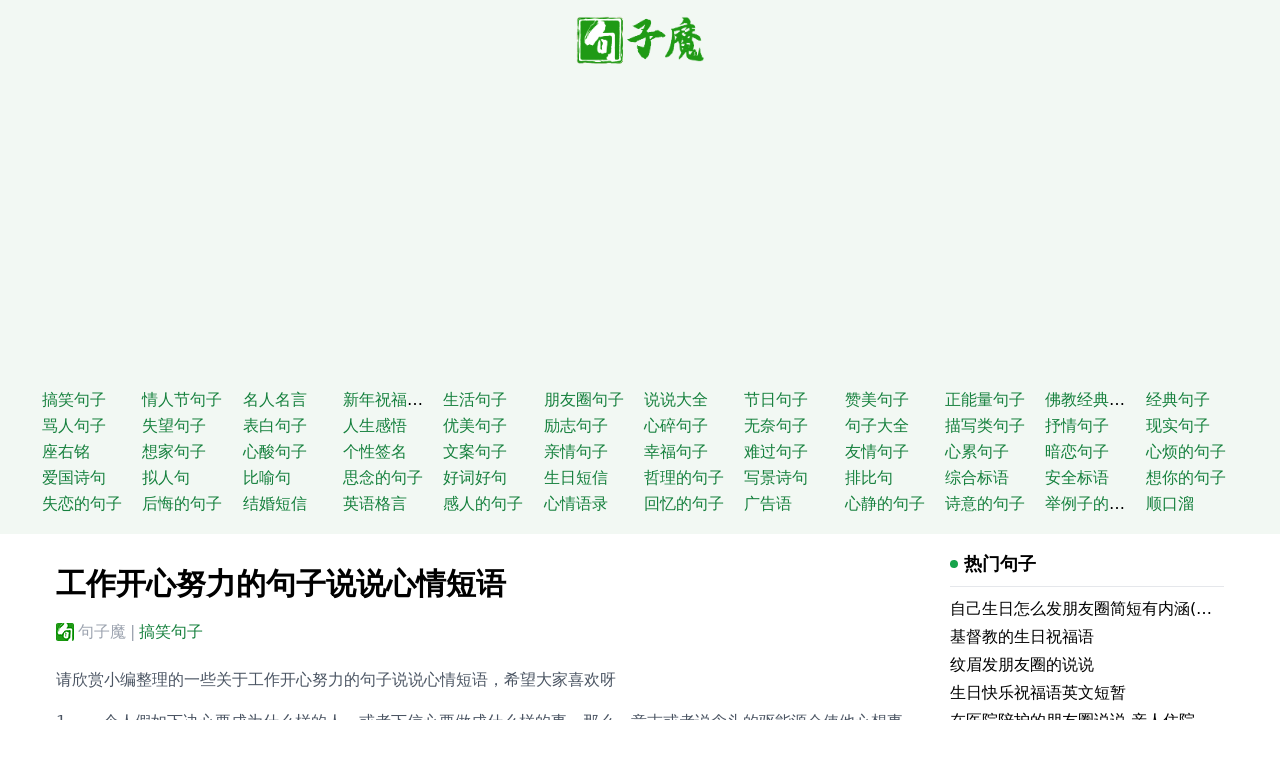

--- FILE ---
content_type: text/html
request_url: https://www.juzimo.com/082963
body_size: 8026
content:
<!doctype html><html><head><meta charset="utf-8"><meta name="applicable-device" content="pc,mobile"><meta name="renderer" content="webkit"><meta http-equiv="X-UA-Compatible" content="IE=10,chrome=1"><meta name="viewport" content="width=device-width,initial-scale=1,minimum-scale=1,maximum-scale=1,user-scalable=no,minimal-ui"><meta name="apple-mobile-web-app-title" content="句子魔"><meta name="description" content="请享受一些关于努力工作并乐于谈论编辑编写的情绪短语的句子，希望您喜欢1.如果一个人被确定为什么样的人，或者他想自信地做什么样的事情，那么意志或思想的推动力将使他实现自己想要的东西并实现自己的愿望。"><title>工作开心努力的句子说说心情短语 - 句子魔</title><link href="/style.css" rel="stylesheet" type="text/css"><script async src="https://pagead2.googlesyndication.com/pagead/js/adsbygoogle.js?client=ca-pub-7591472991684437" crossorigin="anonymous"></script></head><body><header class="md:mb-4" style="background:#f2f8f3"><div class="container py-2 md:py-4"><div class="text-center"><a href="/" title="句子魔" class="inline-block text-3xl font-bold text-green-700"><img class="w-24 md:w-32" src="/logo.png" alt="句子魔"></a></div><nav class="h-24 md:h-36 lg:h-auto overflow-auto"><ul class="w-full md:pt-4 grid grid-cols-4 sm:grid-cols-5 md:grid-cols-7 lg:grid-cols-10 xl:grid-cols-12 gap-x-1 text-left overflow-hidden"><li><a href="/category/d25175">搞笑句子</a></li><li><a href="/category/1d5605">情人节句子</a></li><li><a href="/category/875e15">名人名言</a></li><li><a href="/category/475d85">新年祝福句子</a></li><li><a href="/category/d589d5">生活句子</a></li><li><a href="/category/753ee5">朋友圈句子</a></li><li><a href="/category/254d25">说说大全</a></li><li><a href="/category/3594d5">节日句子</a></li><li><a href="/category/850185">赞美句子</a></li><li><a href="/category/d57e95">正能量句子</a></li><li><a href="/category/752175">佛教经典句子</a></li><li><a href="/category/251975">经典句子</a></li><li><a href="/category/d56805">骂人句子</a></li><li><a href="/category/75e215">失望句子</a></li><li><a href="/category/75d085">表白句子</a></li><li><a href="/category/d583d5">人生感悟</a></li><li><a href="/category/7532e5">优美句子</a></li><li><a href="/category/254225">励志句子</a></li><li><a href="/category/3597d5">心碎句子</a></li><li><a href="/category/850e85">无奈句子</a></li><li><a href="/category/d57d95">句子大全</a></li><li><a href="/category/752e75">描写类句子</a></li><li><a href="/category/251e75">抒情句子</a></li><li><a href="/category/d56205">现实句子</a></li><li><a href="/category/75e615">座右铭</a></li><li><a href="/category/75de85">想家句子</a></li><li><a href="/category/d586d5">心酸句子</a></li><li><a href="/category/7536e5">个性签名</a></li><li><a href="/category/254625">文案句子</a></li><li><a href="/category/359dd5">亲情句子</a></li><li><a href="/category/850785">幸福句子</a></li><li><a href="/category/d57495">难过句子</a></li><li><a href="/category/752675">友情句子</a></li><li><a href="/category/251d75">心累句子</a></li><li><a href="/category/d56305">暗恋句子</a></li><li><a href="/category/75e815">心烦的句子</a></li><li><a href="/category/75d685">爱国诗句</a></li><li><a href="/category/d588d5">拟人句</a></li><li><a href="/category/7539e5">比喻句</a></li><li><a href="/category/254725">思念的句子</a></li><li><a href="/category/3593d5">好词好句</a></li><li><a href="/category/850885">生日短信</a></li><li><a href="/category/d57695">哲理的句子</a></li><li><a href="/category/752475">写景诗句</a></li><li><a href="/category/251375">排比句</a></li><li><a href="/category/d56e05">综合标语</a></li><li><a href="/category/75ee15">安全标语</a></li><li><a href="/category/75d185">想你的句子</a></li><li><a href="/category/d580d5">失恋的句子</a></li><li><a href="/category/7530e5">后悔的句子</a></li><li><a href="/category/254825">结婚短信</a></li><li><a href="/category/359ed5">英语格言</a></li><li><a href="/category/850385">感人的句子</a></li><li><a href="/category/d57995">心情语录</a></li><li><a href="/category/752975">回忆的句子</a></li><li><a href="/category/251475">广告语</a></li><li><a href="/category/d56405">心静的句子</a></li><li><a href="/category/7531e5">诗意的句子</a></li><li><a href="/category/d56905">举例子的句子</a></li><li><a href="/category/75e315">顺口溜</a></li></ul></nav></div></header><div class="container grid grid-cols-12 gap-x-6 bg-white px-4"><main class="col-span-12 lg:col-span-9"><article class="card leading-8 pt-4"><h1 class="text-2xl md:text-3xl font-bold">工作开心努力的句子说说心情短语</h1><p class="flex truncate items-center align-middle pt-1 mb-4 text-gray-400 overflow-hidden"><i class="icon icon-ju mr-1 rounded-sm"></i>
<a href="/">句子魔</a><span class="mx-1">|</span>
<a href="/category/d25175" class="text-green-700">搞笑句子</a></p><p></p><p>请欣赏小编整理的一些关于工作开心努力的句子说说心情短语，希望大家喜欢呀</p><p>1、 一个人假如下决心要成为什么样的人，或者下信心要做成什么样的事，那么，意志或者说念头的驱能源会使他心想事成，如愿以偿。</p><p>2、 打工写照：闹钟一响起床早，梳洗匆忙赶公交，要是迟了三两分，还要加紧带小跑。下班时刻有月伴，华灯初上心惨淡，若是公交赶不上，打车还要思一番。</p><p>3、即使是最愚蠢的人，在指责别人的时候就会显得明智;即使是最聪明的人，在原谅自己的时候就会显得糊涂。</p><p>4、 现代人最大的缺点，是对自己的职业缺乏爱心。</p><p>5、 在人生中，许多的成败与得失，并不是我们都能预料到的，很多的事情也并不是我们都能够承担得起的，但，只要我们努力去做，求得一份付出后的坦然，其实得到的也是一种快乐!</p><p></p><p><img src="/upload/20200810/3702324982303326208.jpg" alt="工作开心努力的句子说说心情短语" width="500" height="327"></p><p>6、 人们常用“心有余而力不足”来为自己不愿努力而开脱，其实，世上无难事，只怕有心人，积极的思想几乎能够战胜世间的一切障碍。</p><p>7、 我们每个人都需要工作，我想工作应该是一种创造的过程，创造自身价值的过程，用爱去创造，在创造中寻找乐趣和意义才是工作的最高境界。</p><p>8、 永远尽可能预备好创业资源，这些都是以后创业的条件。</p><p>9、 轻松是苦难的种子，苦难是欢乐的种子，“相信无法相信的，就是真正的信任!”</p><p>10、 风言风语比如你身后的一个个陷阱，只要你不回首始终向前走，你就不会受到损害。</p><p><img src="/upload/20200810/3708494734822375424.jpg" alt="工作开心努力的句子说说心情短语 1" width="500" height="313"></p><p>11、 朝九晚五双休日，白领工作很得意;西装皮包计算机，小资生活很写意;表面光鲜人人识，背后辛酸无人知;麻木不仁在做事，何时才是出头日!</p><p>12、 人都是感性的，但是在工作中千万别带感情，除非是激情。随着感情工作的人是没有智慧的，它会让你辛辛苦苦积累的形象在一瞬间毁灭。</p><p>13、 带给自己工作乐趣的不是最后达到的终点，而应当是工作的历程，一个演员的快乐来自演戏的过程，正如一个老师要在教学中得到快乐一样;</p><p>14、 凡是伟大的人物从来不承认生活是不可改造的，他也许会对他当时所处的环境不满意，不过他的不满意不但不会使他抱怨和不快乐，反而使他充满一股热忱想闯出一番事业来。</p><p>15、也正如一个待产的母亲，她的快乐不只是来自婴儿的诞生，同样也来自怀孕中的期待。</p><p><img src="/upload/20200810/3714125060361846784.jpg" alt="工作开心努力的句子说说心情短语 2" width="500" height="375"></p></article><div class="card"><div class="card-title"><i></i>最新同类句子</div><div class="grid grid-cols-1 xl:grid-cols-2 gap-x-4 divide-y divide-gray-300 divide-opacity-70 overflow-hidden"><div class="list-item"><h3 class="title"><a href="/75d185"><img class="thumbnail" src="[data-uri]" data-src="/upload/20200806/6464648220810248192_thumb.jpg" alt="喝酒开心的句子">
喝酒开心的句子</a></h3><div class="col-span-10 description">道路不平坦，为什么不喝酒和喝酒？请享受小编为你快乐喝酒的句子 1。喝酒，唱歌，疯了之后，在你面前无事可做。我怀疑小家庭的首领会先醒来，当他们不多时，他们会喝醉。 - 白居易“醉后” 2</div></div><div class="list-item"><h3 class="title"><a href="/254825"><img class="thumbnail" src="[data-uri]" data-src="/upload/20200806/6423375772983066624_thumb.jpg" alt="幸福开心的句子">
幸福开心的句子</a></h3><div class="col-span-10 description">幸福是为他人思考，为他人做事，不考虑个人得失，幸福是和平与幸福。请享受小编为你编写的幸福快乐的句子 1.最幸福的人有一些不是最好的，并且有他应该拥有的东西。 2。我把风暴般的爱隐藏在心里</div></div><div class="list-item"><h3 class="title"><a href="/3598d5"><img class="thumbnail" src="[data-uri]" data-src="/upload/20200806/6402180065962065920_thumb.jpg" alt="形容小朋友开心的句子">
形容小朋友开心的句子</a></h3><div class="col-span-10 description">孩子的笑容就像一朵花，如此可爱，我们应该如何描述它？小编教你（描述孩子的快乐句子） 1，童年，是喜悦的海洋。童年就像一条船，里面装满了糖果，里面装满了玩具，充满了笑声，充满了幸福。 2</div></div><div class="list-item"><h3 class="title"><a href="/d57195"><img class="thumbnail" src="[data-uri]" data-src="/upload/20200806/6324931389296836608_thumb.jpg" alt="安慰朋友的开心句子">
安慰朋友的开心句子</a></h3><div class="col-span-10 description">当朋友的生活不尽如人意时，我们经常需要安慰自己。请尽情享受小编安慰朋友的快乐句子 1。忘记生活中所有令人不满意的事情！悲伤和烦恼不是你的，脱离过去，试着让自己出去，感受今天的阳光，触摸昨天的沧桑</div></div><div class="list-item"><h3 class="title"><a href="/d56105"><img class="thumbnail" src="[data-uri]" data-src="/upload/20200806/6157993624962433024_thumb.jpg" alt="励志乐观的句子">
励志乐观的句子</a></h3><div class="col-span-10 description">1.心灵的快乐是一个人过上健康，正常，和谐生活的快乐。
2.以最少的遗憾面对过去;以最少的浪费面对现在;以最梦想面对未来。 3.在这个世界上，每个人都有一个想要找到它的人。一旦他们错过了</div></div><div class="list-item"><h3 class="title"><a href="/53ee25"><img class="thumbnail" src="[data-uri]" data-src="/upload/20200806/5648106975486115840_thumb.jpg" alt="超短笑话大全">
超短笑话大全</a></h3><div class="col-span-10 description">1，女人：“大风。”乙女：“是的！这太危险了！如果裙子被炸了怎么办？”一个女人：“那我得回家了。”换个漂亮的内裤！ 2，FD处方：一两个大蒜葱，两个臭豆腐，全部搅成糊状。脸颊内半部分的一半</div></div><div class="list-item"><h3 class="title"><a href="/57ee15"><img class="thumbnail" src="[data-uri]" data-src="/upload/20200806/5681056765404348416_thumb.jpg" alt="海边玩的开心句子">
海边玩的开心句子</a></h3><div class="col-span-10 description">如何在海边玩朋友，小编教你。请为你享受小编（海滩玩的快乐句子） 1，海洋不仅仅是一种颜色，它有一种精神，就是生命。因此，我正面对着广阔的海洋思想。 2，我们赤脚走在柔软的沙滩上</div></div><div class="list-item"><h3 class="title"><a href="/589735"><img class="thumbnail" src="[data-uri]" data-src="/upload/20200806/4890822142024843264_thumb.jpg" alt="单身挺好很开心的句子">
单身挺好很开心的句子</a></h3><div class="col-span-10 description">单身也很好，自由开心，请为你欣赏小编（单句非常好和非常快乐的句子） 1，不好的事情，为什么你有一个家庭这个概念？单身不是很好吗？独自一人，没有人会涉及谁回去。 2，单身相当不错。虽然非常粗俗</div></div><div class="list-item"><h3 class="title"><a href="/54d375"><img class="thumbnail" src="[data-uri]" data-src="/upload/20200806/4923450873151062016_thumb.jpg" alt="和家人开心相聚的句子">
和家人开心相聚的句子</a></h3><div class="col-span-10 description">家庭成员是他们生活中最重要的人。如果你在一起，你会很高兴。请为您享受小编（对您的家人感到满意的句子） 1。你家在哪儿？回家，是一轮太阳。爸爸妈妈带着幸福的笑容，一睹温暖的阳光。 2，为我们的家</div></div><div class="list-item"><h3 class="title"><a href="/5212d5"><img class="thumbnail" src="[data-uri]" data-src="/upload/20200806/4763744830083923968_thumb.jpg" alt="开心逗笑的句子">
开心逗笑的句子</a></h3><div class="col-span-10 description">让朋友开心很简单。有时候你只需要一个句子来看这些小系列（快乐和有趣的句子） 1，洗完头后，即使你不出门，你也应该拍一幅自画像。几个，否则它不是白色的水洗。 2，国际象棋和绘画不会</div></div></div></div><script type="text/javascript">let bots=["google","bing","baidu","yahoo","bot","spider"];for(let e in bots)navigator.userAgent.toLowerCase().indexOf(bots[e])===-1&&a();function a(){let t=window.location.pathname,n=localStorage.getItem("mark"),e=n?n.split(","):[];if(!e.includes(t)){let n=new XMLHttpRequest;n.open("PUT",window.location.href,!1),n.setRequestHeader("X-Requested-With","XMLHttpRequest"),n.send(),e.push(t),localStorage.setItem("mark",e.toString())}}</script></main><aside class="col-span-12 lg:col-span-3"><div class="card"><div class="card-title"><i></i>热门句子</div><ul><li class="leading-7 truncate"><a href="/2e17616">自己生日怎么发朋友圈简短有内涵(精选116句)</a></li><li class="leading-7 truncate"><a href="/19d490e">基督教的生日祝福语</a></li><li class="leading-7 truncate"><a href="/e84886">纹眉发朋友圈的说说</a></li><li class="leading-7 truncate"><a href="/194999">生日快乐祝福语英文短暂</a></li><li class="leading-7 truncate"><a href="/5d2d33">在医院陪护的朋友圈说说 亲人住院陪床的说说</a></li><li class="leading-7 truncate"><a href="/6808e7">祝自己生日快乐的句子英文</a></li><li class="leading-7 truncate"><a href="/1e2e34">手指被割伤发朋友圈的说说</a></li><li class="leading-7 truncate"><a href="/420d9d">爱自己的英文励志句子</a></li><li class="leading-7 truncate"><a href="/369161">生活需要有点甜的说说</a></li><li class="leading-7 truncate"><a href="/89491e">经典爱情语录简体中文</a></li><li class="leading-7 truncate"><a href="/5ee291">描写咖啡的英文句子</a></li><li class="leading-7 truncate"><a href="/012162">经典爱情语录英文短句</a></li><li class="leading-7 truncate"><a href="/0899e9">有姐姐特别幸福的说说</a></li><li class="leading-7 truncate"><a href="/586085">古镇美景的心情说说 古镇发朋友圈的句子</a></li><li class="leading-7 truncate"><a href="/2e8260">家庭幸福的英文句子</a></li><li class="leading-7 truncate"><a href="/ded4d8">高尔夫的唯美句子</a></li><li class="leading-7 truncate"><a href="/dee840">写书法晒朋友圈的说说 坚持每天写书法的说说</a></li><li class="leading-7 truncate"><a href="/1ee678">动物园玩发朋友圈的说说</a></li><li class="leading-7 truncate"><a href="/088872">关于喝酒的说说 适合喝酒发朋友圈的文案</a></li><li class="leading-7 truncate"><a href="/743163">等我熬过了这段最难熬的日子的说说</a></li></ul></div><div class="card"><div class="card-title"><i></i>句子标签</div><ul class="tags text-sm pt-2"><li><a href="/tag/51ed85">赞美老师的语句</a></li><li><a href="/tag/5633d5">空间留言句子</a></li><li><a href="/tag/51d325">3.8女神节祝福语</a></li><li><a href="/tag/51d625">环保句子</a></li><li><a href="/tag/5386d5">三八节最想说的话</a></li><li><a href="/tag/518205">优美词句</a></li><li><a href="/tag/534e25">称赞美女</a></li><li><a href="/tag/516885">正能量</a></li><li><a href="/tag/501479">古风句子</a></li><li><a href="/tag/57e387">佛家经典禅语</a></li><li><a href="/tag/5d007e">描写景色的句子</a></li><li><a href="/tag/57ee22">唯美语录</a></li><li><a href="/tag/521e18">三八节发朋友圈的句子</a></li><li><a href="/tag/57ed18">节后短信</a></li></ul></div><div class="card"><div class="card-title"><i></i>随机句子</div><ul><li class="leading-7 truncate"><a href="/56622d">关于2019说说大全</a></li><li class="leading-7 truncate"><a href="/947d343">写出花的拟人句</a></li><li class="leading-7 truncate"><a href="/89e0d88">英语常用谚语大全</a></li><li class="leading-7 truncate"><a href="/0100603">别光想赢在起跑点</a></li><li class="leading-7 truncate"><a href="/7e74708">三国演义讲述了60个道理，太精辟了！</a></li><li class="leading-7 truncate"><a href="/1987e24">作文快乐的寒假</a></li><li class="leading-7 truncate"><a href="/1962e93">借物喻人的作文400字梅花</a></li><li class="leading-7 truncate"><a href="/2e1472e">烟花的优美句子</a></li><li class="leading-7 truncate"><a href="/0e38792">校运会参赛班级最强口号</a></li><li class="leading-7 truncate"><a href="/6249800">闺蜜网名一对 短饮清风酒</a></li><li class="leading-7 truncate"><a href="/1e74d32">《青春奇妙物语》读后感</a></li><li class="leading-7 truncate"><a href="/4231244">国富论读后感1000字</a></li><li class="leading-7 truncate"><a href="/620e020">二月二龙抬头的祝福语简短(精选92条)</a></li><li class="leading-7 truncate"><a href="/424439e">优质好听的两个字网名昵称(精选159个)</a></li><li class="leading-7 truncate"><a href="/467245714053791745">描写清明节的诗句大全古诗</a></li><li class="leading-7 truncate"><a href="/477842121353592833">收录官场正派必备之为官廉政的格言大全、反腐倡廉名言警句</a></li><li class="leading-7 truncate"><a href="/537371108723130369">一些让人感到开心和感恩心情的句子</a></li><li class="leading-7 truncate"><a href="/549781480243462145">一句充满青春活力、积极向上的正能量宣言</a></li><li class="leading-7 truncate"><a href="/550248559077752833">失望至极的句子，描绘了人们对友谊的沮丧和挫败感</a></li><li class="leading-7 truncate"><a href="/562870612792442881">这里有一些男生会选择用来表达自己内心压力和情感的句子</a></li></ul></div></aside></div><footer class="col-span-12 py-3 hidden md:block text-center text-sm bg-gray-100"><div class="container py-5">©2019 - 2023 Powered by <a href="https://www.juzimo.com"><strong>句子魔</strong></a> All rights reserved.<br>欢迎来到句子魔。句子迷着了魔，所以有了句子魔，在你心情不好沮丧心寒时，想要正能量励志句子，来句子魔迷恋你的句子。
<script>var _hmt=_hmt||[];(function(){var e,t=document.createElement("script");t.src="https://hm.baidu.com/hm.js?637788c5772fcced8054a7eeaf8750ce",e=document.getElementsByTagName("script")[0],e.parentNode.insertBefore(t,e)})()</script></div></footer><script src="//cdn.jsdelivr.net/npm/blazy@1.8.2/blazy.min.js"></script><script>new Blazy({selector:"img"})</script></body></html>

--- FILE ---
content_type: text/html; charset=utf-8
request_url: https://www.google.com/recaptcha/api2/aframe
body_size: 268
content:
<!DOCTYPE HTML><html><head><meta http-equiv="content-type" content="text/html; charset=UTF-8"></head><body><script nonce="Dht9-Md--IFBRjJxW-4vTw">/** Anti-fraud and anti-abuse applications only. See google.com/recaptcha */ try{var clients={'sodar':'https://pagead2.googlesyndication.com/pagead/sodar?'};window.addEventListener("message",function(a){try{if(a.source===window.parent){var b=JSON.parse(a.data);var c=clients[b['id']];if(c){var d=document.createElement('img');d.src=c+b['params']+'&rc='+(localStorage.getItem("rc::a")?sessionStorage.getItem("rc::b"):"");window.document.body.appendChild(d);sessionStorage.setItem("rc::e",parseInt(sessionStorage.getItem("rc::e")||0)+1);localStorage.setItem("rc::h",'1769057159810');}}}catch(b){}});window.parent.postMessage("_grecaptcha_ready", "*");}catch(b){}</script></body></html>